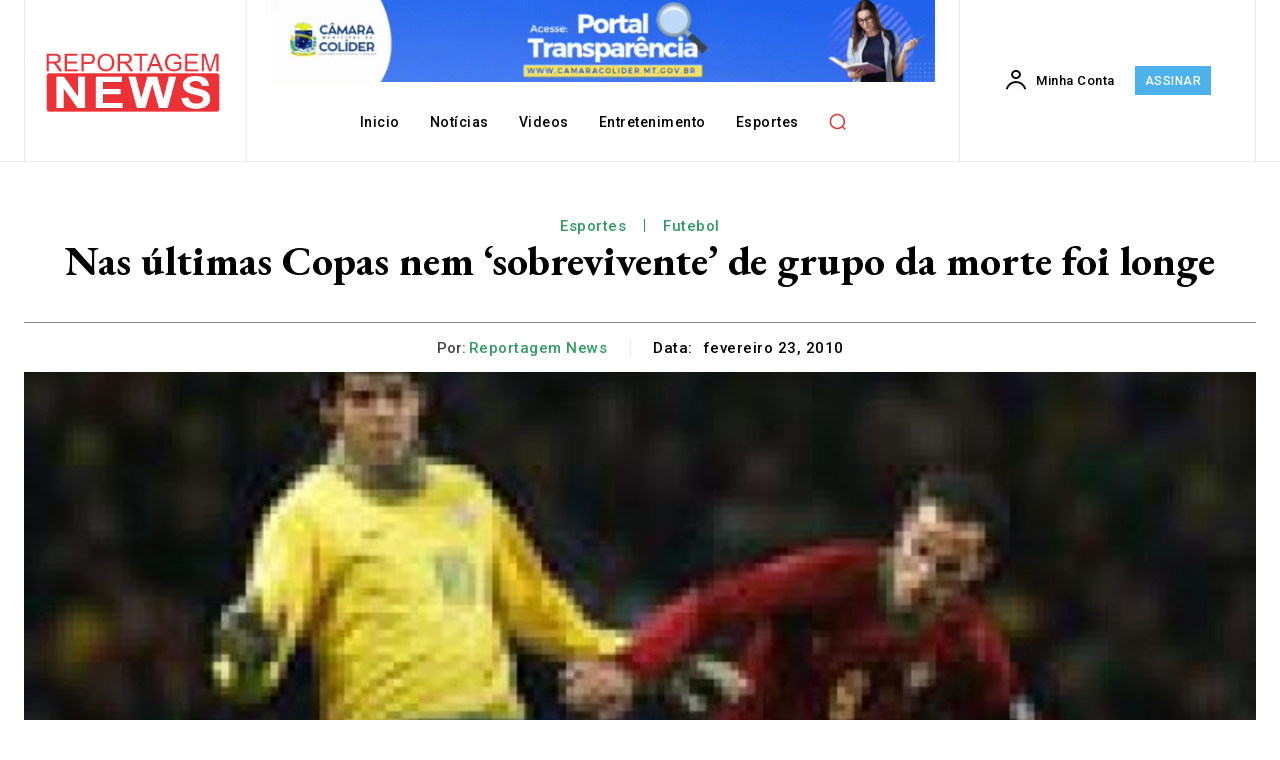

--- FILE ---
content_type: text/html; charset=UTF-8
request_url: https://noticias.reportagemnews.com.br/pub.php?i=1
body_size: -236
content:
<video autoplay loop muted playsinline style="width: 100%; height: auto;">
    		<source src="https://noticias.reportagemnews.com.br/wp-content/uploads/2025/08/Video-do-WhatsApp-de-2025-07-31-as-12.15.04_937b8072-1.mp4" type="video/mp4">
  			</video>

--- FILE ---
content_type: text/html; charset=utf-8
request_url: https://www.google.com/recaptcha/api2/aframe
body_size: 267
content:
<!DOCTYPE HTML><html><head><meta http-equiv="content-type" content="text/html; charset=UTF-8"></head><body><script nonce="vwF3OJDMR5DTrdk5rVh8sw">/** Anti-fraud and anti-abuse applications only. See google.com/recaptcha */ try{var clients={'sodar':'https://pagead2.googlesyndication.com/pagead/sodar?'};window.addEventListener("message",function(a){try{if(a.source===window.parent){var b=JSON.parse(a.data);var c=clients[b['id']];if(c){var d=document.createElement('img');d.src=c+b['params']+'&rc='+(localStorage.getItem("rc::a")?sessionStorage.getItem("rc::b"):"");window.document.body.appendChild(d);sessionStorage.setItem("rc::e",parseInt(sessionStorage.getItem("rc::e")||0)+1);localStorage.setItem("rc::h",'1763709912267');}}}catch(b){}});window.parent.postMessage("_grecaptcha_ready", "*");}catch(b){}</script></body></html>

--- FILE ---
content_type: application/javascript
request_url: https://noticias.reportagemnews.com.br/ajax.js
body_size: -220
content:
function abrir(arquivo, parametro) {
var id = Math.floor(Math.random() * 2000);
eval( "req_"+id + "= '';" );
if(window.XMLHttpRequest) {
   window["req_"+id] = new XMLHttpRequest();
}else if(window.ActiveXObject) {
   window["req_"+id] = new ActiveXObject("Microsoft.XMLHTTP");
}
window["req_"+id].onreadystatechange = function() {
	if(window["req_"+id].readyState == 4 && window["req_"+id].status == 200) {
	document.getElementById(parametro).innerHTML = window["req_"+id].responseText;
	}
}
window["req_"+id].open("Get", arquivo, true); 
window["req_"+id].send();
}